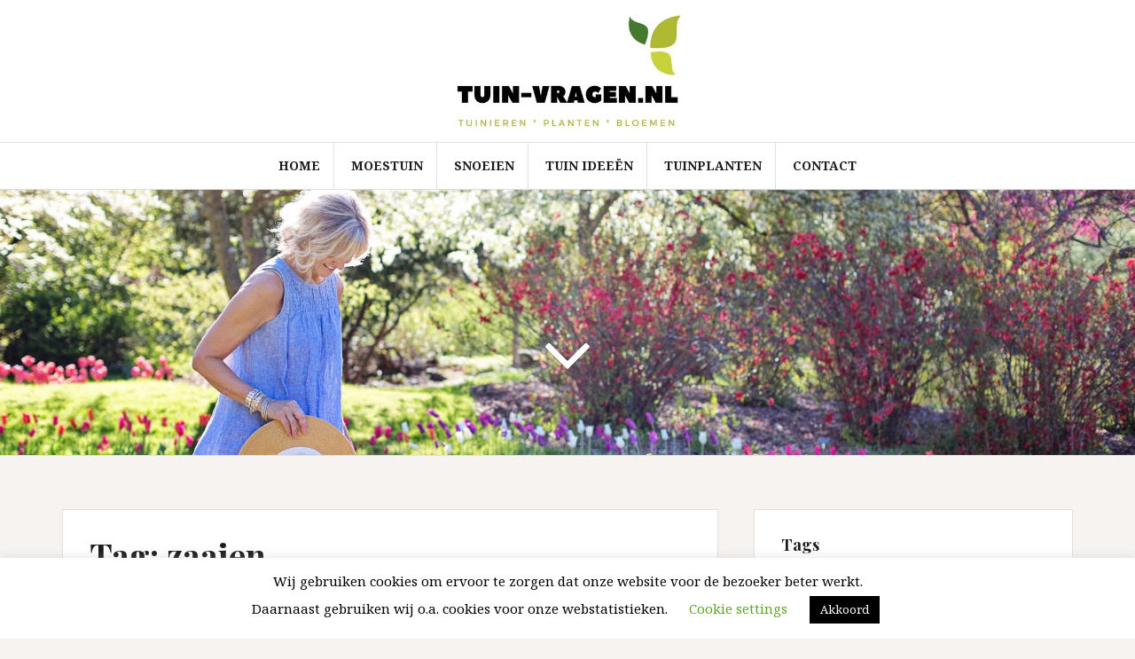

--- FILE ---
content_type: text/html; charset=UTF-8
request_url: https://www.tuin-vragen.nl/tag/zaaien/
body_size: 11786
content:
<!DOCTYPE html>
<html dir="ltr" lang="nl-NL" prefix="og: https://ogp.me/ns#">
<head>
	<!-- Google tag (gtag.js) -->
<script async src="https://www.googletagmanager.com/gtag/js?id=G-23SX501GFN"></script>
<script>
  window.dataLayer = window.dataLayer || [];
  function gtag(){dataLayer.push(arguments);}
  gtag('js', new Date());

  gtag('config', 'G-23SX501GFN');
</script>
<meta charset="UTF-8">
<meta name="viewport" content="width=device-width, initial-scale=1">
<link rel="profile" href="http://gmpg.org/xfn/11">
<link rel="pingback" href="https://www.tuin-vragen.nl/xmlrpc.php">

<title>zaaien | Tuin-Vragen.nl</title>
	<style>img:is([sizes="auto" i], [sizes^="auto," i]) { contain-intrinsic-size: 3000px 1500px }</style>
	
		<!-- All in One SEO 4.9.3 - aioseo.com -->
	<meta name="robots" content="max-image-preview:large" />
	<link rel="canonical" href="https://www.tuin-vragen.nl/tag/zaaien/" />
	<meta name="generator" content="All in One SEO (AIOSEO) 4.9.3" />
		<script type="application/ld+json" class="aioseo-schema">
			{"@context":"https:\/\/schema.org","@graph":[{"@type":"BreadcrumbList","@id":"https:\/\/www.tuin-vragen.nl\/tag\/zaaien\/#breadcrumblist","itemListElement":[{"@type":"ListItem","@id":"https:\/\/www.tuin-vragen.nl#listItem","position":1,"name":"Home","item":"https:\/\/www.tuin-vragen.nl","nextItem":{"@type":"ListItem","@id":"https:\/\/www.tuin-vragen.nl\/tag\/zaaien\/#listItem","name":"zaaien"}},{"@type":"ListItem","@id":"https:\/\/www.tuin-vragen.nl\/tag\/zaaien\/#listItem","position":2,"name":"zaaien","previousItem":{"@type":"ListItem","@id":"https:\/\/www.tuin-vragen.nl#listItem","name":"Home"}}]},{"@type":"CollectionPage","@id":"https:\/\/www.tuin-vragen.nl\/tag\/zaaien\/#collectionpage","url":"https:\/\/www.tuin-vragen.nl\/tag\/zaaien\/","name":"zaaien | Tuin-Vragen.nl","inLanguage":"nl-NL","isPartOf":{"@id":"https:\/\/www.tuin-vragen.nl\/#website"},"breadcrumb":{"@id":"https:\/\/www.tuin-vragen.nl\/tag\/zaaien\/#breadcrumblist"}},{"@type":"Organization","@id":"https:\/\/www.tuin-vragen.nl\/#organization","name":"Tuin-Vragen.nl","description":"Tuinblog over Tuinieren, planten en bloemen","url":"https:\/\/www.tuin-vragen.nl\/","logo":{"@type":"ImageObject","url":"https:\/\/www.tuin-vragen.nl\/wp-content\/uploads\/2018\/05\/cropped-tuin-vragen.nl_-3.jpg","@id":"https:\/\/www.tuin-vragen.nl\/tag\/zaaien\/#organizationLogo","width":500,"height":275},"image":{"@id":"https:\/\/www.tuin-vragen.nl\/tag\/zaaien\/#organizationLogo"}},{"@type":"WebSite","@id":"https:\/\/www.tuin-vragen.nl\/#website","url":"https:\/\/www.tuin-vragen.nl\/","name":"Tuin-Vragen.nl","description":"Tuinblog over Tuinieren, planten en bloemen","inLanguage":"nl-NL","publisher":{"@id":"https:\/\/www.tuin-vragen.nl\/#organization"}}]}
		</script>
		<!-- All in One SEO -->

<link rel='dns-prefetch' href='//fonts.googleapis.com' />
<link rel="alternate" type="application/rss+xml" title="Tuin-Vragen.nl &raquo; feed" href="https://www.tuin-vragen.nl/feed/" />
<link rel="alternate" type="application/rss+xml" title="Tuin-Vragen.nl &raquo; reacties feed" href="https://www.tuin-vragen.nl/comments/feed/" />
<link rel="alternate" type="application/rss+xml" title="Tuin-Vragen.nl &raquo; zaaien tag feed" href="https://www.tuin-vragen.nl/tag/zaaien/feed/" />
<script type="text/javascript">
/* <![CDATA[ */
window._wpemojiSettings = {"baseUrl":"https:\/\/s.w.org\/images\/core\/emoji\/16.0.1\/72x72\/","ext":".png","svgUrl":"https:\/\/s.w.org\/images\/core\/emoji\/16.0.1\/svg\/","svgExt":".svg","source":{"concatemoji":"https:\/\/www.tuin-vragen.nl\/wp-includes\/js\/wp-emoji-release.min.js?ver=6.8.3"}};
/*! This file is auto-generated */
!function(s,n){var o,i,e;function c(e){try{var t={supportTests:e,timestamp:(new Date).valueOf()};sessionStorage.setItem(o,JSON.stringify(t))}catch(e){}}function p(e,t,n){e.clearRect(0,0,e.canvas.width,e.canvas.height),e.fillText(t,0,0);var t=new Uint32Array(e.getImageData(0,0,e.canvas.width,e.canvas.height).data),a=(e.clearRect(0,0,e.canvas.width,e.canvas.height),e.fillText(n,0,0),new Uint32Array(e.getImageData(0,0,e.canvas.width,e.canvas.height).data));return t.every(function(e,t){return e===a[t]})}function u(e,t){e.clearRect(0,0,e.canvas.width,e.canvas.height),e.fillText(t,0,0);for(var n=e.getImageData(16,16,1,1),a=0;a<n.data.length;a++)if(0!==n.data[a])return!1;return!0}function f(e,t,n,a){switch(t){case"flag":return n(e,"\ud83c\udff3\ufe0f\u200d\u26a7\ufe0f","\ud83c\udff3\ufe0f\u200b\u26a7\ufe0f")?!1:!n(e,"\ud83c\udde8\ud83c\uddf6","\ud83c\udde8\u200b\ud83c\uddf6")&&!n(e,"\ud83c\udff4\udb40\udc67\udb40\udc62\udb40\udc65\udb40\udc6e\udb40\udc67\udb40\udc7f","\ud83c\udff4\u200b\udb40\udc67\u200b\udb40\udc62\u200b\udb40\udc65\u200b\udb40\udc6e\u200b\udb40\udc67\u200b\udb40\udc7f");case"emoji":return!a(e,"\ud83e\udedf")}return!1}function g(e,t,n,a){var r="undefined"!=typeof WorkerGlobalScope&&self instanceof WorkerGlobalScope?new OffscreenCanvas(300,150):s.createElement("canvas"),o=r.getContext("2d",{willReadFrequently:!0}),i=(o.textBaseline="top",o.font="600 32px Arial",{});return e.forEach(function(e){i[e]=t(o,e,n,a)}),i}function t(e){var t=s.createElement("script");t.src=e,t.defer=!0,s.head.appendChild(t)}"undefined"!=typeof Promise&&(o="wpEmojiSettingsSupports",i=["flag","emoji"],n.supports={everything:!0,everythingExceptFlag:!0},e=new Promise(function(e){s.addEventListener("DOMContentLoaded",e,{once:!0})}),new Promise(function(t){var n=function(){try{var e=JSON.parse(sessionStorage.getItem(o));if("object"==typeof e&&"number"==typeof e.timestamp&&(new Date).valueOf()<e.timestamp+604800&&"object"==typeof e.supportTests)return e.supportTests}catch(e){}return null}();if(!n){if("undefined"!=typeof Worker&&"undefined"!=typeof OffscreenCanvas&&"undefined"!=typeof URL&&URL.createObjectURL&&"undefined"!=typeof Blob)try{var e="postMessage("+g.toString()+"("+[JSON.stringify(i),f.toString(),p.toString(),u.toString()].join(",")+"));",a=new Blob([e],{type:"text/javascript"}),r=new Worker(URL.createObjectURL(a),{name:"wpTestEmojiSupports"});return void(r.onmessage=function(e){c(n=e.data),r.terminate(),t(n)})}catch(e){}c(n=g(i,f,p,u))}t(n)}).then(function(e){for(var t in e)n.supports[t]=e[t],n.supports.everything=n.supports.everything&&n.supports[t],"flag"!==t&&(n.supports.everythingExceptFlag=n.supports.everythingExceptFlag&&n.supports[t]);n.supports.everythingExceptFlag=n.supports.everythingExceptFlag&&!n.supports.flag,n.DOMReady=!1,n.readyCallback=function(){n.DOMReady=!0}}).then(function(){return e}).then(function(){var e;n.supports.everything||(n.readyCallback(),(e=n.source||{}).concatemoji?t(e.concatemoji):e.wpemoji&&e.twemoji&&(t(e.twemoji),t(e.wpemoji)))}))}((window,document),window._wpemojiSettings);
/* ]]> */
</script>
<style id='wp-emoji-styles-inline-css' type='text/css'>

	img.wp-smiley, img.emoji {
		display: inline !important;
		border: none !important;
		box-shadow: none !important;
		height: 1em !important;
		width: 1em !important;
		margin: 0 0.07em !important;
		vertical-align: -0.1em !important;
		background: none !important;
		padding: 0 !important;
	}
</style>
<link rel='stylesheet' id='wp-block-library-css' href='https://www.tuin-vragen.nl/wp-includes/css/dist/block-library/style.min.css?ver=6.8.3' type='text/css' media='all' />
<style id='classic-theme-styles-inline-css' type='text/css'>
/*! This file is auto-generated */
.wp-block-button__link{color:#fff;background-color:#32373c;border-radius:9999px;box-shadow:none;text-decoration:none;padding:calc(.667em + 2px) calc(1.333em + 2px);font-size:1.125em}.wp-block-file__button{background:#32373c;color:#fff;text-decoration:none}
</style>
<link rel='stylesheet' id='aioseo/css/src/vue/standalone/blocks/table-of-contents/global.scss-css' href='https://www.tuin-vragen.nl/wp-content/plugins/all-in-one-seo-pack/dist/Lite/assets/css/table-of-contents/global.e90f6d47.css?ver=4.9.3' type='text/css' media='all' />
<style id='global-styles-inline-css' type='text/css'>
:root{--wp--preset--aspect-ratio--square: 1;--wp--preset--aspect-ratio--4-3: 4/3;--wp--preset--aspect-ratio--3-4: 3/4;--wp--preset--aspect-ratio--3-2: 3/2;--wp--preset--aspect-ratio--2-3: 2/3;--wp--preset--aspect-ratio--16-9: 16/9;--wp--preset--aspect-ratio--9-16: 9/16;--wp--preset--color--black: #000000;--wp--preset--color--cyan-bluish-gray: #abb8c3;--wp--preset--color--white: #ffffff;--wp--preset--color--pale-pink: #f78da7;--wp--preset--color--vivid-red: #cf2e2e;--wp--preset--color--luminous-vivid-orange: #ff6900;--wp--preset--color--luminous-vivid-amber: #fcb900;--wp--preset--color--light-green-cyan: #7bdcb5;--wp--preset--color--vivid-green-cyan: #00d084;--wp--preset--color--pale-cyan-blue: #8ed1fc;--wp--preset--color--vivid-cyan-blue: #0693e3;--wp--preset--color--vivid-purple: #9b51e0;--wp--preset--gradient--vivid-cyan-blue-to-vivid-purple: linear-gradient(135deg,rgba(6,147,227,1) 0%,rgb(155,81,224) 100%);--wp--preset--gradient--light-green-cyan-to-vivid-green-cyan: linear-gradient(135deg,rgb(122,220,180) 0%,rgb(0,208,130) 100%);--wp--preset--gradient--luminous-vivid-amber-to-luminous-vivid-orange: linear-gradient(135deg,rgba(252,185,0,1) 0%,rgba(255,105,0,1) 100%);--wp--preset--gradient--luminous-vivid-orange-to-vivid-red: linear-gradient(135deg,rgba(255,105,0,1) 0%,rgb(207,46,46) 100%);--wp--preset--gradient--very-light-gray-to-cyan-bluish-gray: linear-gradient(135deg,rgb(238,238,238) 0%,rgb(169,184,195) 100%);--wp--preset--gradient--cool-to-warm-spectrum: linear-gradient(135deg,rgb(74,234,220) 0%,rgb(151,120,209) 20%,rgb(207,42,186) 40%,rgb(238,44,130) 60%,rgb(251,105,98) 80%,rgb(254,248,76) 100%);--wp--preset--gradient--blush-light-purple: linear-gradient(135deg,rgb(255,206,236) 0%,rgb(152,150,240) 100%);--wp--preset--gradient--blush-bordeaux: linear-gradient(135deg,rgb(254,205,165) 0%,rgb(254,45,45) 50%,rgb(107,0,62) 100%);--wp--preset--gradient--luminous-dusk: linear-gradient(135deg,rgb(255,203,112) 0%,rgb(199,81,192) 50%,rgb(65,88,208) 100%);--wp--preset--gradient--pale-ocean: linear-gradient(135deg,rgb(255,245,203) 0%,rgb(182,227,212) 50%,rgb(51,167,181) 100%);--wp--preset--gradient--electric-grass: linear-gradient(135deg,rgb(202,248,128) 0%,rgb(113,206,126) 100%);--wp--preset--gradient--midnight: linear-gradient(135deg,rgb(2,3,129) 0%,rgb(40,116,252) 100%);--wp--preset--font-size--small: 13px;--wp--preset--font-size--medium: 20px;--wp--preset--font-size--large: 36px;--wp--preset--font-size--x-large: 42px;--wp--preset--spacing--20: 0.44rem;--wp--preset--spacing--30: 0.67rem;--wp--preset--spacing--40: 1rem;--wp--preset--spacing--50: 1.5rem;--wp--preset--spacing--60: 2.25rem;--wp--preset--spacing--70: 3.38rem;--wp--preset--spacing--80: 5.06rem;--wp--preset--shadow--natural: 6px 6px 9px rgba(0, 0, 0, 0.2);--wp--preset--shadow--deep: 12px 12px 50px rgba(0, 0, 0, 0.4);--wp--preset--shadow--sharp: 6px 6px 0px rgba(0, 0, 0, 0.2);--wp--preset--shadow--outlined: 6px 6px 0px -3px rgba(255, 255, 255, 1), 6px 6px rgba(0, 0, 0, 1);--wp--preset--shadow--crisp: 6px 6px 0px rgba(0, 0, 0, 1);}:where(.is-layout-flex){gap: 0.5em;}:where(.is-layout-grid){gap: 0.5em;}body .is-layout-flex{display: flex;}.is-layout-flex{flex-wrap: wrap;align-items: center;}.is-layout-flex > :is(*, div){margin: 0;}body .is-layout-grid{display: grid;}.is-layout-grid > :is(*, div){margin: 0;}:where(.wp-block-columns.is-layout-flex){gap: 2em;}:where(.wp-block-columns.is-layout-grid){gap: 2em;}:where(.wp-block-post-template.is-layout-flex){gap: 1.25em;}:where(.wp-block-post-template.is-layout-grid){gap: 1.25em;}.has-black-color{color: var(--wp--preset--color--black) !important;}.has-cyan-bluish-gray-color{color: var(--wp--preset--color--cyan-bluish-gray) !important;}.has-white-color{color: var(--wp--preset--color--white) !important;}.has-pale-pink-color{color: var(--wp--preset--color--pale-pink) !important;}.has-vivid-red-color{color: var(--wp--preset--color--vivid-red) !important;}.has-luminous-vivid-orange-color{color: var(--wp--preset--color--luminous-vivid-orange) !important;}.has-luminous-vivid-amber-color{color: var(--wp--preset--color--luminous-vivid-amber) !important;}.has-light-green-cyan-color{color: var(--wp--preset--color--light-green-cyan) !important;}.has-vivid-green-cyan-color{color: var(--wp--preset--color--vivid-green-cyan) !important;}.has-pale-cyan-blue-color{color: var(--wp--preset--color--pale-cyan-blue) !important;}.has-vivid-cyan-blue-color{color: var(--wp--preset--color--vivid-cyan-blue) !important;}.has-vivid-purple-color{color: var(--wp--preset--color--vivid-purple) !important;}.has-black-background-color{background-color: var(--wp--preset--color--black) !important;}.has-cyan-bluish-gray-background-color{background-color: var(--wp--preset--color--cyan-bluish-gray) !important;}.has-white-background-color{background-color: var(--wp--preset--color--white) !important;}.has-pale-pink-background-color{background-color: var(--wp--preset--color--pale-pink) !important;}.has-vivid-red-background-color{background-color: var(--wp--preset--color--vivid-red) !important;}.has-luminous-vivid-orange-background-color{background-color: var(--wp--preset--color--luminous-vivid-orange) !important;}.has-luminous-vivid-amber-background-color{background-color: var(--wp--preset--color--luminous-vivid-amber) !important;}.has-light-green-cyan-background-color{background-color: var(--wp--preset--color--light-green-cyan) !important;}.has-vivid-green-cyan-background-color{background-color: var(--wp--preset--color--vivid-green-cyan) !important;}.has-pale-cyan-blue-background-color{background-color: var(--wp--preset--color--pale-cyan-blue) !important;}.has-vivid-cyan-blue-background-color{background-color: var(--wp--preset--color--vivid-cyan-blue) !important;}.has-vivid-purple-background-color{background-color: var(--wp--preset--color--vivid-purple) !important;}.has-black-border-color{border-color: var(--wp--preset--color--black) !important;}.has-cyan-bluish-gray-border-color{border-color: var(--wp--preset--color--cyan-bluish-gray) !important;}.has-white-border-color{border-color: var(--wp--preset--color--white) !important;}.has-pale-pink-border-color{border-color: var(--wp--preset--color--pale-pink) !important;}.has-vivid-red-border-color{border-color: var(--wp--preset--color--vivid-red) !important;}.has-luminous-vivid-orange-border-color{border-color: var(--wp--preset--color--luminous-vivid-orange) !important;}.has-luminous-vivid-amber-border-color{border-color: var(--wp--preset--color--luminous-vivid-amber) !important;}.has-light-green-cyan-border-color{border-color: var(--wp--preset--color--light-green-cyan) !important;}.has-vivid-green-cyan-border-color{border-color: var(--wp--preset--color--vivid-green-cyan) !important;}.has-pale-cyan-blue-border-color{border-color: var(--wp--preset--color--pale-cyan-blue) !important;}.has-vivid-cyan-blue-border-color{border-color: var(--wp--preset--color--vivid-cyan-blue) !important;}.has-vivid-purple-border-color{border-color: var(--wp--preset--color--vivid-purple) !important;}.has-vivid-cyan-blue-to-vivid-purple-gradient-background{background: var(--wp--preset--gradient--vivid-cyan-blue-to-vivid-purple) !important;}.has-light-green-cyan-to-vivid-green-cyan-gradient-background{background: var(--wp--preset--gradient--light-green-cyan-to-vivid-green-cyan) !important;}.has-luminous-vivid-amber-to-luminous-vivid-orange-gradient-background{background: var(--wp--preset--gradient--luminous-vivid-amber-to-luminous-vivid-orange) !important;}.has-luminous-vivid-orange-to-vivid-red-gradient-background{background: var(--wp--preset--gradient--luminous-vivid-orange-to-vivid-red) !important;}.has-very-light-gray-to-cyan-bluish-gray-gradient-background{background: var(--wp--preset--gradient--very-light-gray-to-cyan-bluish-gray) !important;}.has-cool-to-warm-spectrum-gradient-background{background: var(--wp--preset--gradient--cool-to-warm-spectrum) !important;}.has-blush-light-purple-gradient-background{background: var(--wp--preset--gradient--blush-light-purple) !important;}.has-blush-bordeaux-gradient-background{background: var(--wp--preset--gradient--blush-bordeaux) !important;}.has-luminous-dusk-gradient-background{background: var(--wp--preset--gradient--luminous-dusk) !important;}.has-pale-ocean-gradient-background{background: var(--wp--preset--gradient--pale-ocean) !important;}.has-electric-grass-gradient-background{background: var(--wp--preset--gradient--electric-grass) !important;}.has-midnight-gradient-background{background: var(--wp--preset--gradient--midnight) !important;}.has-small-font-size{font-size: var(--wp--preset--font-size--small) !important;}.has-medium-font-size{font-size: var(--wp--preset--font-size--medium) !important;}.has-large-font-size{font-size: var(--wp--preset--font-size--large) !important;}.has-x-large-font-size{font-size: var(--wp--preset--font-size--x-large) !important;}
:where(.wp-block-post-template.is-layout-flex){gap: 1.25em;}:where(.wp-block-post-template.is-layout-grid){gap: 1.25em;}
:where(.wp-block-columns.is-layout-flex){gap: 2em;}:where(.wp-block-columns.is-layout-grid){gap: 2em;}
:root :where(.wp-block-pullquote){font-size: 1.5em;line-height: 1.6;}
</style>
<link rel='stylesheet' id='cookie-law-info-css' href='https://www.tuin-vragen.nl/wp-content/plugins/cookie-law-info/legacy/public/css/cookie-law-info-public.css?ver=3.4.0' type='text/css' media='all' />
<link rel='stylesheet' id='cookie-law-info-gdpr-css' href='https://www.tuin-vragen.nl/wp-content/plugins/cookie-law-info/legacy/public/css/cookie-law-info-gdpr.css?ver=3.4.0' type='text/css' media='all' />
<link rel='stylesheet' id='amadeus-bootstrap-css' href='https://www.tuin-vragen.nl/wp-content/themes/amadeus/css/bootstrap/css/bootstrap.min.css?ver=1' type='text/css' media='all' />
<link rel='stylesheet' id='amadeus-body-fonts-css' href='//fonts.googleapis.com/css?family=Noto+Serif%3A400%2C700%2C400italic%2C700italic&#038;ver=6.8.3' type='text/css' media='all' />
<link rel='stylesheet' id='amadeus-headings-fonts-css' href='//fonts.googleapis.com/css?family=Playfair+Display%3A400%2C700&#038;ver=6.8.3' type='text/css' media='all' />
<link rel='stylesheet' id='amadeus-style-css' href='https://www.tuin-vragen.nl/wp-content/themes/amadeus/style.css?ver=6.8.3' type='text/css' media='all' />
<style id='amadeus-style-inline-css' type='text/css'>
.site-branding { padding:0px 0; }
.header-image { height:300px; }
@media only screen and (max-width: 1024px) { .header-image { height:300px; } }
.site-logo { max-width:290px; }
.custom-logo { max-width:290px; }
body, .widget a { color:#4c4c4c}
.social-navigation { background-color:#fff}
.social-navigation li a::before { background-color:#1c1c1c}
.branding-wrapper { background-color:#fff}
.main-navigation { background-color:#fff}
.main-navigation a { color:#1c1c1c !important;}
.site-title a, .site-title a:hover { color:#1c1c1c !important;}
.site-description { color:#767676}
.entry-title, .entry-title a { color:#1c1c1c !important;}
.entry-meta, .entry-meta a, .entry-footer, .entry-footer a { color:#9d9d9d !important;}
.site-footer, .footer-widget-area { background-color:#fff}

</style>
<link rel='stylesheet' id='amadeus-font-awesome-css' href='https://www.tuin-vragen.nl/wp-content/themes/amadeus/fonts/font-awesome.min.css?ver=6.8.3' type='text/css' media='all' />
<script type="text/javascript" src="https://www.tuin-vragen.nl/wp-includes/js/jquery/jquery.min.js?ver=3.7.1" id="jquery-core-js"></script>
<script type="text/javascript" src="https://www.tuin-vragen.nl/wp-includes/js/jquery/jquery-migrate.min.js?ver=3.4.1" id="jquery-migrate-js"></script>
<script type="text/javascript" id="cookie-law-info-js-extra">
/* <![CDATA[ */
var Cli_Data = {"nn_cookie_ids":[],"cookielist":[],"non_necessary_cookies":[],"ccpaEnabled":"","ccpaRegionBased":"","ccpaBarEnabled":"","strictlyEnabled":["necessary","obligatoire"],"ccpaType":"gdpr","js_blocking":"","custom_integration":"","triggerDomRefresh":"","secure_cookies":""};
var cli_cookiebar_settings = {"animate_speed_hide":"500","animate_speed_show":"500","background":"#FFF","border":"#b1a6a6c2","border_on":"","button_1_button_colour":"#000","button_1_button_hover":"#000000","button_1_link_colour":"#fff","button_1_as_button":"1","button_1_new_win":"","button_2_button_colour":"#333","button_2_button_hover":"#292929","button_2_link_colour":"#444","button_2_as_button":"","button_2_hidebar":"","button_3_button_colour":"#000","button_3_button_hover":"#000000","button_3_link_colour":"#fff","button_3_as_button":"1","button_3_new_win":"","button_4_button_colour":"#000","button_4_button_hover":"#000000","button_4_link_colour":"#62a329","button_4_as_button":"","button_7_button_colour":"#61a229","button_7_button_hover":"#4e8221","button_7_link_colour":"#fff","button_7_as_button":"1","button_7_new_win":"","font_family":"inherit","header_fix":"","notify_animate_hide":"1","notify_animate_show":"","notify_div_id":"#cookie-law-info-bar","notify_position_horizontal":"right","notify_position_vertical":"bottom","scroll_close":"","scroll_close_reload":"","accept_close_reload":"","reject_close_reload":"","showagain_tab":"1","showagain_background":"#fff","showagain_border":"#000","showagain_div_id":"#cookie-law-info-again","showagain_x_position":"100px","text":"#000","show_once_yn":"","show_once":"10000","logging_on":"","as_popup":"","popup_overlay":"1","bar_heading_text":"","cookie_bar_as":"banner","popup_showagain_position":"bottom-right","widget_position":"left"};
var log_object = {"ajax_url":"https:\/\/www.tuin-vragen.nl\/wp-admin\/admin-ajax.php"};
/* ]]> */
</script>
<script type="text/javascript" src="https://www.tuin-vragen.nl/wp-content/plugins/cookie-law-info/legacy/public/js/cookie-law-info-public.js?ver=3.4.0" id="cookie-law-info-js"></script>
<script type="text/javascript" src="https://www.tuin-vragen.nl/wp-content/themes/amadeus/js/parallax.min.js?ver=1" id="amadeus-parallax-js"></script>
<script type="text/javascript" src="https://www.tuin-vragen.nl/wp-content/themes/amadeus/js/jquery.slicknav.min.js?ver=1" id="amadeus-slicknav-js"></script>
<script type="text/javascript" src="https://www.tuin-vragen.nl/wp-content/themes/amadeus/js/jquery.fitvids.min.js?ver=1" id="amadeus-fitvids-js"></script>
<script type="text/javascript" src="https://www.tuin-vragen.nl/wp-content/themes/amadeus/js/scripts.js?ver=1" id="amadeus-scripts-js"></script>
<link rel="https://api.w.org/" href="https://www.tuin-vragen.nl/wp-json/" /><link rel="alternate" title="JSON" type="application/json" href="https://www.tuin-vragen.nl/wp-json/wp/v2/tags/30" /><link rel="EditURI" type="application/rsd+xml" title="RSD" href="https://www.tuin-vragen.nl/xmlrpc.php?rsd" />
<meta name="generator" content="WordPress 6.8.3" />
<!-- Markup (JSON-LD) structured in schema.org ver.4.8.1 START -->
<!-- Markup (JSON-LD) structured in schema.org END -->
<!--[if lt IE 9]>
<script src="https://www.tuin-vragen.nl/wp-content/themes/amadeus/js/html5shiv.js"></script>
<![endif]-->
			<style type="text/css">
				.header-image {
					background: url(https://www.tuin-vragen.nl/wp-content/uploads/2018/05/cropped-beautiful-blooming-blossom-413735-13.jpg) no-repeat;
					background-position: center top;
					background-attachment: fixed;
					background-size: cover;
				}
			</style>
			<script data-ad-client="ca-pub-4853479855511907" async src="https://pagead2.googlesyndication.com/pagead/js/adsbygoogle.js"></script>
</head>

<body class="archive tag tag-zaaien tag-30 wp-custom-logo wp-theme-amadeus">
<div id="page" class="hfeed site">
	<a class="skip-link screen-reader-text" href="#content">Spring naar inhoud</a>

	<header id="masthead" class="site-header clearfix" role="banner">

			

				

		<div class="branding-wrapper">
			<div class="container">
				<div class="site-branding">
					<a href="https://www.tuin-vragen.nl/" class="custom-logo-link" rel="home"><img width="500" height="275" src="https://www.tuin-vragen.nl/wp-content/uploads/2018/05/cropped-tuin-vragen.nl_-3.jpg" class="custom-logo" alt="Tuin-Vragen.nl" decoding="async" fetchpriority="high" srcset="https://www.tuin-vragen.nl/wp-content/uploads/2018/05/cropped-tuin-vragen.nl_-3.jpg 500w, https://www.tuin-vragen.nl/wp-content/uploads/2018/05/cropped-tuin-vragen.nl_-3-300x165.jpg 300w" sizes="(max-width: 500px) 100vw, 500px" /></a>				</div><!-- .site-branding -->
			</div>
		</div>

				<nav id="site-navigation" class="main-navigation" role="navigation">
			<div class="container">
			<div class="menu-mainmenu-container"><ul id="primary-menu" class="menu"><li id="menu-item-113" class="menu-item menu-item-type-custom menu-item-object-custom menu-item-home menu-item-113"><a href="http://www.tuin-vragen.nl">Home</a></li>
<li id="menu-item-297" class="menu-item menu-item-type-taxonomy menu-item-object-category menu-item-297"><a href="https://www.tuin-vragen.nl/category/moestuin/">Moestuin</a></li>
<li id="menu-item-298" class="menu-item menu-item-type-taxonomy menu-item-object-category menu-item-298"><a href="https://www.tuin-vragen.nl/category/snoeien/">Snoeien</a></li>
<li id="menu-item-299" class="menu-item menu-item-type-taxonomy menu-item-object-category menu-item-299"><a href="https://www.tuin-vragen.nl/category/inspiratie/">tuin ideeën</a></li>
<li id="menu-item-300" class="menu-item menu-item-type-taxonomy menu-item-object-category menu-item-300"><a href="https://www.tuin-vragen.nl/category/tuinplanten/">Tuinplanten</a></li>
<li id="menu-item-81" class="menu-item menu-item-type-post_type menu-item-object-page menu-item-81"><a href="https://www.tuin-vragen.nl/contact/">Contact</a></li>
</ul></div>			</div>
		</nav><!-- #site-navigation -->
		<nav class="mobile-nav"></nav>
		
	</header><!-- #masthead -->

	<div class="header-image"><div class="header-scroll"><a href="#primary" class="scroll-icon"><i class="fa fa-angle-down"></i></a></div></div>
	<div id="content" class="site-content container">

	<div id="primary" class="content-area">
		<main id="main" class="site-main" role="main">

		
			<header class="page-header">
				<h1 class="page-title">Tag: <span>zaaien</span></h1>			</header><!-- .page-header -->

			
				
<article id="post-134" class="post-134 post type-post status-publish format-standard has-post-thumbnail hentry category-blogs tag-bemesten tag-bijen tag-gras tag-kunstgras tag-leggen tag-mest tag-zaaien">
		<div class="entry-thumb">
		<img width="750" height="793" src="https://www.tuin-vragen.nl/wp-content/uploads/2016/05/Kunstgras.jpg" class="attachment-amadeus-entry-thumb size-amadeus-entry-thumb wp-post-image" alt="Kunstgras - Via Wikimedia Commons" decoding="async" srcset="https://www.tuin-vragen.nl/wp-content/uploads/2016/05/Kunstgras.jpg 800w, https://www.tuin-vragen.nl/wp-content/uploads/2016/05/Kunstgras-284x300.jpg 284w, https://www.tuin-vragen.nl/wp-content/uploads/2016/05/Kunstgras-768x812.jpg 768w" sizes="(max-width: 750px) 100vw, 750px" />		<div class="entry-thumb-inner">
		</div>
		<a class="thumb-icon" href="https://www.tuin-vragen.nl/welk-gras/" title="Welk gras?" ><i class="fa fa-send"></i></a>
	</div>
	
	<div class="post-inner">
		<header class="entry-header">
			<h1 class="entry-title"><a href="https://www.tuin-vragen.nl/welk-gras/" rel="bookmark">Welk gras?</a></h1>
						<div class="entry-meta">
				<span class="posted-on"><a href="https://www.tuin-vragen.nl/welk-gras/" rel="bookmark"><time class="entry-date published updated" datetime="2020-12-17T09:21:59+01:00">17 december 2020</time></a></span><span class="byline"> <span class="author vcard"><a class="url fn n" href="https://www.tuin-vragen.nl/author/harm/">Redactie Tuin-Vragen.nl</a></span></span><span class="cat-link"><a href="https://www.tuin-vragen.nl/category/blogs/">Blogs</a></span>			</div><!-- .entry-meta -->
					</header><!-- .entry-header -->

		<div class="entry-content">
							<p>Vraag het een ouder met kinderen en het antwoord is duidelijk. Het hebben van gras en het onderhoud ervan is niet voor iedereen weggelegd. Wat te doen wanneer het gras dat net is aangelegd tot een woeste zandvlakte is geworden? (193)</p>
			
					</div><!-- .entry-content -->
	</div>
</article><!-- #post-## -->

			
			
		
		</main><!-- #main -->
	</div><!-- #primary -->


<div id="secondary" class="widget-area" role="complementary">
	<aside id="tag_cloud-2" class="widget widget_tag_cloud"><h4 class="widget-title">Tags</h4><div class="tagcloud"><a href="https://www.tuin-vragen.nl/tag/aanleg/" class="tag-cloud-link tag-link-12 tag-link-position-1" style="font-size: 8pt;" aria-label="aanleg (1 item)">aanleg</a>
<a href="https://www.tuin-vragen.nl/tag/bemesten/" class="tag-cloud-link tag-link-33 tag-link-position-2" style="font-size: 16.4pt;" aria-label="bemesten (2 items)">bemesten</a>
<a href="https://www.tuin-vragen.nl/tag/beplanting/" class="tag-cloud-link tag-link-42 tag-link-position-3" style="font-size: 8pt;" aria-label="Beplanting (1 item)">Beplanting</a>
<a href="https://www.tuin-vragen.nl/tag/bespreken/" class="tag-cloud-link tag-link-9 tag-link-position-4" style="font-size: 8pt;" aria-label="bespreken (1 item)">bespreken</a>
<a href="https://www.tuin-vragen.nl/tag/bijen/" class="tag-cloud-link tag-link-29 tag-link-position-5" style="font-size: 8pt;" aria-label="bijen (1 item)">bijen</a>
<a href="https://www.tuin-vragen.nl/tag/bladeren/" class="tag-cloud-link tag-link-25 tag-link-position-6" style="font-size: 8pt;" aria-label="bladeren (1 item)">bladeren</a>
<a href="https://www.tuin-vragen.nl/tag/bloemen/" class="tag-cloud-link tag-link-40 tag-link-position-7" style="font-size: 8pt;" aria-label="bloemen (1 item)">bloemen</a>
<a href="https://www.tuin-vragen.nl/tag/coniferen/" class="tag-cloud-link tag-link-48 tag-link-position-8" style="font-size: 8pt;" aria-label="coniferen (1 item)">coniferen</a>
<a href="https://www.tuin-vragen.nl/tag/dak/" class="tag-cloud-link tag-link-14 tag-link-position-9" style="font-size: 8pt;" aria-label="dak (1 item)">dak</a>
<a href="https://www.tuin-vragen.nl/tag/dakbedekking/" class="tag-cloud-link tag-link-16 tag-link-position-10" style="font-size: 8pt;" aria-label="dakbedekking (1 item)">dakbedekking</a>
<a href="https://www.tuin-vragen.nl/tag/dakdekker/" class="tag-cloud-link tag-link-15 tag-link-position-11" style="font-size: 8pt;" aria-label="dakdekker (1 item)">dakdekker</a>
<a href="https://www.tuin-vragen.nl/tag/gazon/" class="tag-cloud-link tag-link-49 tag-link-position-12" style="font-size: 8pt;" aria-label="Gazon (1 item)">Gazon</a>
<a href="https://www.tuin-vragen.nl/tag/gras/" class="tag-cloud-link tag-link-27 tag-link-position-13" style="font-size: 8pt;" aria-label="gras (1 item)">gras</a>
<a href="https://www.tuin-vragen.nl/tag/haag/" class="tag-cloud-link tag-link-46 tag-link-position-14" style="font-size: 8pt;" aria-label="haag (1 item)">haag</a>
<a href="https://www.tuin-vragen.nl/tag/heg/" class="tag-cloud-link tag-link-45 tag-link-position-15" style="font-size: 8pt;" aria-label="Heg (1 item)">Heg</a>
<a href="https://www.tuin-vragen.nl/tag/hovenier/" class="tag-cloud-link tag-link-6 tag-link-position-16" style="font-size: 8pt;" aria-label="hovenier (1 item)">hovenier</a>
<a href="https://www.tuin-vragen.nl/tag/huismus/" class="tag-cloud-link tag-link-54 tag-link-position-17" style="font-size: 8pt;" aria-label="Huismus (1 item)">Huismus</a>
<a href="https://www.tuin-vragen.nl/tag/installatie/" class="tag-cloud-link tag-link-21 tag-link-position-18" style="font-size: 8pt;" aria-label="installatie (1 item)">installatie</a>
<a href="https://www.tuin-vragen.nl/tag/inzaaien/" class="tag-cloud-link tag-link-50 tag-link-position-19" style="font-size: 8pt;" aria-label="inzaaien (1 item)">inzaaien</a>
<a href="https://www.tuin-vragen.nl/tag/jacuzzi/" class="tag-cloud-link tag-link-51 tag-link-position-20" style="font-size: 8pt;" aria-label="jacuzzi (1 item)">jacuzzi</a>
<a href="https://www.tuin-vragen.nl/tag/kunstgras/" class="tag-cloud-link tag-link-28 tag-link-position-21" style="font-size: 8pt;" aria-label="kunstgras (1 item)">kunstgras</a>
<a href="https://www.tuin-vragen.nl/tag/landelijke-tuinen/" class="tag-cloud-link tag-link-43 tag-link-position-22" style="font-size: 8pt;" aria-label="Landelijke tuinen (1 item)">Landelijke tuinen</a>
<a href="https://www.tuin-vragen.nl/tag/leggen/" class="tag-cloud-link tag-link-31 tag-link-position-23" style="font-size: 8pt;" aria-label="leggen (1 item)">leggen</a>
<a href="https://www.tuin-vragen.nl/tag/leylandii/" class="tag-cloud-link tag-link-47 tag-link-position-24" style="font-size: 8pt;" aria-label="Leylandii (1 item)">Leylandii</a>
<a href="https://www.tuin-vragen.nl/tag/loodgieter/" class="tag-cloud-link tag-link-18 tag-link-position-25" style="font-size: 8pt;" aria-label="loodgieter (1 item)">loodgieter</a>
<a href="https://www.tuin-vragen.nl/tag/mest/" class="tag-cloud-link tag-link-32 tag-link-position-26" style="font-size: 8pt;" aria-label="mest (1 item)">mest</a>
<a href="https://www.tuin-vragen.nl/tag/onderhoud/" class="tag-cloud-link tag-link-7 tag-link-position-27" style="font-size: 8pt;" aria-label="onderhoud (1 item)">onderhoud</a>
<a href="https://www.tuin-vragen.nl/tag/plan/" class="tag-cloud-link tag-link-10 tag-link-position-28" style="font-size: 8pt;" aria-label="plan (1 item)">plan</a>
<a href="https://www.tuin-vragen.nl/tag/planten/" class="tag-cloud-link tag-link-23 tag-link-position-29" style="font-size: 16.4pt;" aria-label="planten (2 items)">planten</a>
<a href="https://www.tuin-vragen.nl/tag/sproei-installatie/" class="tag-cloud-link tag-link-17 tag-link-position-30" style="font-size: 8pt;" aria-label="sproei-installatie (1 item)">sproei-installatie</a>
<a href="https://www.tuin-vragen.nl/tag/sproeien/" class="tag-cloud-link tag-link-19 tag-link-position-31" style="font-size: 8pt;" aria-label="sproeien (1 item)">sproeien</a>
<a href="https://www.tuin-vragen.nl/tag/struiken/" class="tag-cloud-link tag-link-24 tag-link-position-32" style="font-size: 8pt;" aria-label="struiken (1 item)">struiken</a>
<a href="https://www.tuin-vragen.nl/tag/tafelkleed/" class="tag-cloud-link tag-link-56 tag-link-position-33" style="font-size: 8pt;" aria-label="tafelkleed (1 item)">tafelkleed</a>
<a href="https://www.tuin-vragen.nl/tag/tuin/" class="tag-cloud-link tag-link-8 tag-link-position-34" style="font-size: 22pt;" aria-label="tuin (3 items)">tuin</a>
<a href="https://www.tuin-vragen.nl/tag/tuinhuisje/" class="tag-cloud-link tag-link-13 tag-link-position-35" style="font-size: 8pt;" aria-label="tuinhuisje (1 item)">tuinhuisje</a>
<a href="https://www.tuin-vragen.nl/tag/tuinideeen/" class="tag-cloud-link tag-link-44 tag-link-position-36" style="font-size: 8pt;" aria-label="Tuinideeen (1 item)">Tuinideeen</a>
<a href="https://www.tuin-vragen.nl/tag/tuintrends-2019/" class="tag-cloud-link tag-link-41 tag-link-position-37" style="font-size: 8pt;" aria-label="Tuintrends 2019 (1 item)">Tuintrends 2019</a>
<a href="https://www.tuin-vragen.nl/tag/vmat/" class="tag-cloud-link tag-link-55 tag-link-position-38" style="font-size: 8pt;" aria-label="VMAT (1 item)">VMAT</a>
<a href="https://www.tuin-vragen.nl/tag/water/" class="tag-cloud-link tag-link-22 tag-link-position-39" style="font-size: 8pt;" aria-label="water (1 item)">water</a>
<a href="https://www.tuin-vragen.nl/tag/wensen/" class="tag-cloud-link tag-link-11 tag-link-position-40" style="font-size: 8pt;" aria-label="wensen (1 item)">wensen</a>
<a href="https://www.tuin-vragen.nl/tag/wortels/" class="tag-cloud-link tag-link-26 tag-link-position-41" style="font-size: 8pt;" aria-label="wortels (1 item)">wortels</a>
<a href="https://www.tuin-vragen.nl/tag/zaaien/" class="tag-cloud-link tag-link-30 tag-link-position-42" style="font-size: 8pt;" aria-label="zaaien (1 item)">zaaien</a>
<a href="https://www.tuin-vragen.nl/tag/zomer/" class="tag-cloud-link tag-link-20 tag-link-position-43" style="font-size: 16.4pt;" aria-label="zomer (2 items)">zomer</a>
<a href="https://www.tuin-vragen.nl/tag/zwembaden/" class="tag-cloud-link tag-link-52 tag-link-position-44" style="font-size: 8pt;" aria-label="zwembaden (1 item)">zwembaden</a></div>
</aside><aside id="search-2" class="widget widget_search"><form role="search" method="get" class="search-form" action="https://www.tuin-vragen.nl/">
				<label>
					<span class="screen-reader-text">Zoeken naar:</span>
					<input type="search" class="search-field" placeholder="Zoeken &hellip;" value="" name="s" />
				</label>
				<input type="submit" class="search-submit" value="Zoeken" />
			</form></aside>		<aside id="widget_most_viewed_entries-2" class="widget widget_most_viewed_entries">		<h4 class="widget-title">Meeste populaire artikelen</h4>		<ul>
						<li><a href="https://www.tuin-vragen.nl/tuin-op-het-noorden/" title="Tuin op het noorden &#8211; hoe zit dat ook alweer?">Tuin op het noorden &#8211; hoe zit dat ook alweer? (41998)</a></li>
						<li><a href="https://www.tuin-vragen.nl/zelf-een-loungebank-van-pallets-maken-voor-in-de-tuin/" title="Zelf een loungebank van pallets maken voor in de tuin">Zelf een loungebank van pallets maken voor in de tuin (3043)</a></li>
						<li><a href="https://www.tuin-vragen.nl/een-nieuwe-boom-in-uw-tuin/" title="Een nieuwe boom in uw tuin?">Een nieuwe boom in uw tuin? (1665)</a></li>
						<li><a href="https://www.tuin-vragen.nl/tuin-toegankelijk-voor-rolstoel-maken/" title="Tuin toegankelijk voor rolstoel maken">Tuin toegankelijk voor rolstoel maken (984)</a></li>
						<li><a href="https://www.tuin-vragen.nl/hoe-moet-je-bamboe-verwijderen/" title="Hoe moet je bamboe verwijderen?">Hoe moet je bamboe verwijderen? (897)</a></li>
				</ul>
		</aside>		<aside id="pages-4" class="widget widget_pages"><h4 class="widget-title">Menu</h4>
			<ul>
				<li class="page_item page-item-10"><a href="https://www.tuin-vragen.nl/contact/">Contact</a></li>
<li class="page_item page-item-371"><a href="https://www.tuin-vragen.nl/cookie-policy/">Cookie Policy</a></li>
<li class="page_item page-item-12"><a href="https://www.tuin-vragen.nl/meer-informatie/">Linkpartner</a></li>
<li class="page_item page-item-117"><a href="https://www.tuin-vragen.nl/over/">Over</a></li>
<li class="page_item page-item-488"><a href="https://www.tuin-vragen.nl/privacybeleid/">Privacybeleid</a></li>
			</ul>

			</aside></div><!-- #secondary -->

	</div><!-- #content -->

	
	<footer id="colophon" class="site-footer" role="contentinfo">
		<div class="scroll-container">
			<a href="#" class="scrolltop"><i class="fa fa-chevron-up"></i></a>
		</div>
		<div class="site-info container">
			<a href="http://wordpress.org/" rel="nofollow">Ondersteund door WordPress</a><span class="sep"> | </span>Thema: <a href="http://themeisle.com/themes/amadeus/" rel="nofollow">Amadeus</a> door Themeisle.		</div><!-- .site-info -->
	</footer><!-- #colophon -->
</div><!-- #page -->

<script type="speculationrules">
{"prefetch":[{"source":"document","where":{"and":[{"href_matches":"\/*"},{"not":{"href_matches":["\/wp-*.php","\/wp-admin\/*","\/wp-content\/uploads\/*","\/wp-content\/*","\/wp-content\/plugins\/*","\/wp-content\/themes\/amadeus\/*","\/*\\?(.+)"]}},{"not":{"selector_matches":"a[rel~=\"nofollow\"]"}},{"not":{"selector_matches":".no-prefetch, .no-prefetch a"}}]},"eagerness":"conservative"}]}
</script>
<!--googleoff: all--><div id="cookie-law-info-bar" data-nosnippet="true"><span>Wij gebruiken cookies om ervoor te zorgen dat onze website voor de bezoeker beter werkt. <br />
Daarnaast gebruiken wij o.a. cookies voor onze webstatistieken. <a role='button' class="cli_settings_button" style="margin:5px 20px 5px 20px">Cookie settings</a><a role='button' data-cli_action="accept" id="cookie_action_close_header" class="medium cli-plugin-button cli-plugin-main-button cookie_action_close_header cli_action_button wt-cli-accept-btn" style="margin:5px">Akkoord</a></span></div><div id="cookie-law-info-again" data-nosnippet="true"><span id="cookie_hdr_showagain">Privacy &amp; Cookies Policy</span></div><div class="cli-modal" data-nosnippet="true" id="cliSettingsPopup" tabindex="-1" role="dialog" aria-labelledby="cliSettingsPopup" aria-hidden="true">
  <div class="cli-modal-dialog" role="document">
	<div class="cli-modal-content cli-bar-popup">
		  <button type="button" class="cli-modal-close" id="cliModalClose">
			<svg class="" viewBox="0 0 24 24"><path d="M19 6.41l-1.41-1.41-5.59 5.59-5.59-5.59-1.41 1.41 5.59 5.59-5.59 5.59 1.41 1.41 5.59-5.59 5.59 5.59 1.41-1.41-5.59-5.59z"></path><path d="M0 0h24v24h-24z" fill="none"></path></svg>
			<span class="wt-cli-sr-only">Sluiten</span>
		  </button>
		  <div class="cli-modal-body">
			<div class="cli-container-fluid cli-tab-container">
	<div class="cli-row">
		<div class="cli-col-12 cli-align-items-stretch cli-px-0">
			<div class="cli-privacy-overview">
				<h4>Privacy Overview</h4>				<div class="cli-privacy-content">
					<div class="cli-privacy-content-text">This website uses cookies to improve your experience while you navigate through the website. Out of these cookies, the cookies that are categorized as necessary are stored on your browser as they are essential for the working of basic functionalities of the website. We also use third-party cookies that help us analyze and understand how you use this website. These cookies will be stored in your browser only with your consent. You also have the option to opt-out of these cookies. But opting out of some of these cookies may have an effect on your browsing experience.</div>
				</div>
				<a class="cli-privacy-readmore" aria-label="Meer weergeven" role="button" data-readmore-text="Meer weergeven" data-readless-text="Minder weergeven"></a>			</div>
		</div>
		<div class="cli-col-12 cli-align-items-stretch cli-px-0 cli-tab-section-container">
												<div class="cli-tab-section">
						<div class="cli-tab-header">
							<a role="button" tabindex="0" class="cli-nav-link cli-settings-mobile" data-target="necessary" data-toggle="cli-toggle-tab">
								Necessary							</a>
															<div class="wt-cli-necessary-checkbox">
									<input type="checkbox" class="cli-user-preference-checkbox"  id="wt-cli-checkbox-necessary" data-id="checkbox-necessary" checked="checked"  />
									<label class="form-check-label" for="wt-cli-checkbox-necessary">Necessary</label>
								</div>
								<span class="cli-necessary-caption">Altijd ingeschakeld</span>
													</div>
						<div class="cli-tab-content">
							<div class="cli-tab-pane cli-fade" data-id="necessary">
								<div class="wt-cli-cookie-description">
									Necessary cookies are absolutely essential for the website to function properly. This category only includes cookies that ensures basic functionalities and security features of the website. These cookies do not store any personal information.								</div>
							</div>
						</div>
					</div>
																	<div class="cli-tab-section">
						<div class="cli-tab-header">
							<a role="button" tabindex="0" class="cli-nav-link cli-settings-mobile" data-target="non-necessary" data-toggle="cli-toggle-tab">
								Non-necessary							</a>
															<div class="cli-switch">
									<input type="checkbox" id="wt-cli-checkbox-non-necessary" class="cli-user-preference-checkbox"  data-id="checkbox-non-necessary" checked='checked' />
									<label for="wt-cli-checkbox-non-necessary" class="cli-slider" data-cli-enable="Ingeschakeld" data-cli-disable="Uitgeschakeld"><span class="wt-cli-sr-only">Non-necessary</span></label>
								</div>
													</div>
						<div class="cli-tab-content">
							<div class="cli-tab-pane cli-fade" data-id="non-necessary">
								<div class="wt-cli-cookie-description">
									Any cookies that may not be particularly necessary for the website to function and is used specifically to collect user personal data via analytics, ads, other embedded contents are termed as non-necessary cookies. It is mandatory to procure user consent prior to running these cookies on your website.								</div>
							</div>
						</div>
					</div>
										</div>
	</div>
</div>
		  </div>
		  <div class="cli-modal-footer">
			<div class="wt-cli-element cli-container-fluid cli-tab-container">
				<div class="cli-row">
					<div class="cli-col-12 cli-align-items-stretch cli-px-0">
						<div class="cli-tab-footer wt-cli-privacy-overview-actions">
						
															<a id="wt-cli-privacy-save-btn" role="button" tabindex="0" data-cli-action="accept" class="wt-cli-privacy-btn cli_setting_save_button wt-cli-privacy-accept-btn cli-btn">OPSLAAN &amp; ACCEPTEREN</a>
													</div>
						
					</div>
				</div>
			</div>
		</div>
	</div>
  </div>
</div>
<div class="cli-modal-backdrop cli-fade cli-settings-overlay"></div>
<div class="cli-modal-backdrop cli-fade cli-popupbar-overlay"></div>
<!--googleon: all--><script type="text/javascript" id="wpfront-scroll-top-js-extra">
/* <![CDATA[ */
var wpfront_scroll_top_data = {"data":{"css":"#wpfront-scroll-top-container{position:fixed;cursor:pointer;z-index:9999;border:none;outline:none;background-color:rgba(0,0,0,0);box-shadow:none;outline-style:none;text-decoration:none;opacity:0;display:none;align-items:center;justify-content:center;margin:0;padding:0}#wpfront-scroll-top-container.show{display:flex;opacity:1}#wpfront-scroll-top-container .sr-only{position:absolute;width:1px;height:1px;padding:0;margin:-1px;overflow:hidden;clip:rect(0,0,0,0);white-space:nowrap;border:0}#wpfront-scroll-top-container .text-holder{padding:3px 10px;-webkit-border-radius:3px;border-radius:3px;-webkit-box-shadow:4px 4px 5px 0px rgba(50,50,50,.5);-moz-box-shadow:4px 4px 5px 0px rgba(50,50,50,.5);box-shadow:4px 4px 5px 0px rgba(50,50,50,.5)}#wpfront-scroll-top-container{right:20px;bottom:20px;}#wpfront-scroll-top-container img{width:auto;height:auto;}#wpfront-scroll-top-container .text-holder{color:#ffffff;background-color:#000000;width:auto;height:auto;;}#wpfront-scroll-top-container .text-holder:hover{background-color:#000000;}#wpfront-scroll-top-container i{color:#000000;}","html":"<button id=\"wpfront-scroll-top-container\" aria-label=\"\" title=\"\" ><img src=\"https:\/\/www.tuin-vragen.nl\/wp-content\/plugins\/wpfront-scroll-top\/includes\/assets\/icons\/52.png\" alt=\"Terug naar boven\" title=\"\"><\/button>","data":{"hide_iframe":false,"button_fade_duration":200,"auto_hide":false,"auto_hide_after":2,"scroll_offset":100,"button_opacity":0.8,"button_action":"top","button_action_element_selector":"","button_action_container_selector":"html, body","button_action_element_offset":0,"scroll_duration":400}}};
/* ]]> */
</script>
<script type="text/javascript" src="https://www.tuin-vragen.nl/wp-content/plugins/wpfront-scroll-top/includes/assets/wpfront-scroll-top.min.js?ver=3.0.1.09211" id="wpfront-scroll-top-js"></script>
<script type="text/javascript" src="https://www.tuin-vragen.nl/wp-content/themes/amadeus/js/navigation.js?ver=20120206" id="amadeus-navigation-js"></script>
<script type="text/javascript" src="https://www.tuin-vragen.nl/wp-content/themes/amadeus/js/skip-link-focus-fix.js?ver=20130115" id="amadeus-skip-link-focus-fix-js"></script>
<script>
jQuery( document ).ready( function($) {
	$('.bawpvc-ajax-counter').each( function( i ) {
		var $id = $(this).data('id');
		var t = this;
		var n = 0;
		$.get('https://www.tuin-vragen.nl/wp-admin/admin-ajax.php?action=bawpvc-ajax-counter&p='+$id+'&n='+n, function( html ) {
			$(t).html( html );
		})
	});
});
</script>

</body>
</html>


--- FILE ---
content_type: text/html; charset=utf-8
request_url: https://www.google.com/recaptcha/api2/aframe
body_size: 268
content:
<!DOCTYPE HTML><html><head><meta http-equiv="content-type" content="text/html; charset=UTF-8"></head><body><script nonce="mpW8T9kE-X4L3AzbAKpBKg">/** Anti-fraud and anti-abuse applications only. See google.com/recaptcha */ try{var clients={'sodar':'https://pagead2.googlesyndication.com/pagead/sodar?'};window.addEventListener("message",function(a){try{if(a.source===window.parent){var b=JSON.parse(a.data);var c=clients[b['id']];if(c){var d=document.createElement('img');d.src=c+b['params']+'&rc='+(localStorage.getItem("rc::a")?sessionStorage.getItem("rc::b"):"");window.document.body.appendChild(d);sessionStorage.setItem("rc::e",parseInt(sessionStorage.getItem("rc::e")||0)+1);localStorage.setItem("rc::h",'1769989970932');}}}catch(b){}});window.parent.postMessage("_grecaptcha_ready", "*");}catch(b){}</script></body></html>